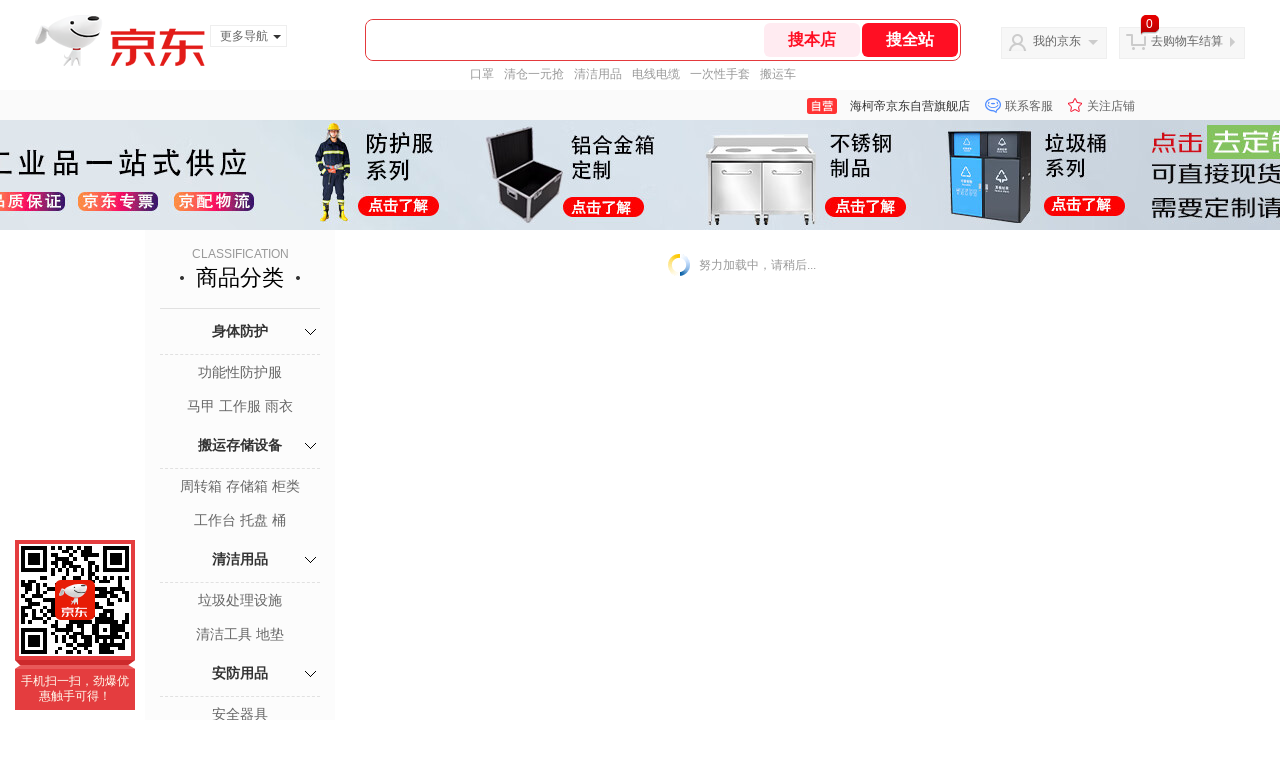

--- FILE ---
content_type: text/html;charset=utf-8
request_url: https://gia.jd.com/y.html?v=0.8668326056596765&o=mall.jd.com/view_search-4140963-27487463-99-1-20-1.html
body_size: 28
content:
var jd_risk_token_id='RKZ6MRQU7AYEKQTARF4PF7CNEDPZSNJOWCHXIVHQMRRWFPLGIDYKJ55SRNT6EKKVTD7N6K73U3I6K';

--- FILE ---
content_type: text/javascript;charset=utf-8
request_url: https://chat1.jd.com/api/checkChat?callback=jQuery547023&shopId=1000481421&_=1768554949686
body_size: 245
content:
jQuery547023({"chatDomain":"chat.jd.com","chatUrl":"https://chat.jd.com/index.action?_t=&shopId=1000481421","code":1,"hasEntryGroup":0,"hotShop":false,"mock":false,"rank3":0,"seller":"海柯帝京东自营旗舰店","shopId":1000481421,"subCode":0,"venderId":1000481421});

--- FILE ---
content_type: text/plain;charset=UTF-8
request_url: https://api.m.jd.com/
body_size: 67
content:
{"alterationinfo":null,"appidStatuscode":0,"code":0,"dd":"","fixedinfo":null,"interval":300,"openall":1,"openalltouch":1,"processtype":1,"traceId":"6794331.78042.17685549514982454","whwswswws":"BApXW6mUexf5A9tRTkHdQ5J63Efu6s65BBioUTmho9xJ1Mns6d4-28XTv2Cn_Y4BxKuEJ4vLfhSqYLN8"}

--- FILE ---
content_type: text/plain;charset=UTF-8
request_url: https://api.m.jd.com/
body_size: 68
content:
{"alterationinfo":null,"appidStatuscode":0,"code":0,"dd":"","fixedinfo":null,"interval":300,"openall":1,"openalltouch":1,"processtype":1,"traceId":"7793384.78042.17685549526468899","whwswswws":"BApXWZ2Eexf5A9tRTkHdQ5J63Efu6s65BBioUTmho9xJ1Mns6d4-28XTv2Cn_Y4BxKuEJ4vLfhTQvUrU"}